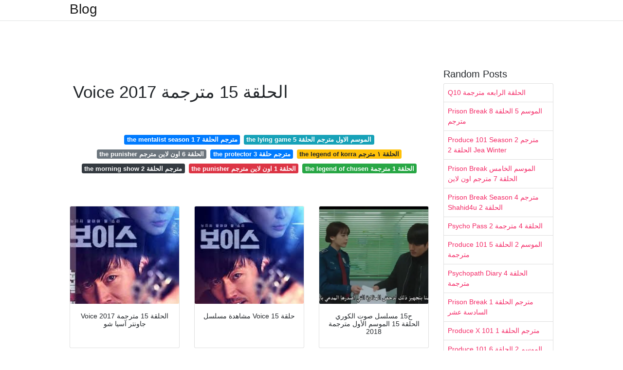

--- FILE ---
content_type: text/html; charset=utf-8
request_url: https://yokoyaul.onrender.com/voice-2017-%D8%A7%D9%84%D8%AD%D9%84%D9%82%D8%A9-15-%D9%85%D8%AA%D8%B1%D8%AC%D9%85%D8%A9.html
body_size: 6541
content:
<!DOCTYPE html>
<html lang="en">
<head>
	<!-- Required meta tags -->
	<meta charset="utf-8">
	<meta name="viewport" content="width=device-width, initial-scale=1, shrink-to-fit=no">
	<!-- Bootstrap CSS -->
	<link rel="stylesheet" href="https://cdnjs.cloudflare.com/ajax/libs/twitter-bootstrap/4.4.1/css/bootstrap.min.css" integrity="sha256-L/W5Wfqfa0sdBNIKN9cG6QA5F2qx4qICmU2VgLruv9Y=" crossorigin="anonymous" />
	<link rel="stylesheet" href="https://cdnjs.cloudflare.com/ajax/libs/lightbox2/2.11.1/css/lightbox.min.css" integrity="sha256-tBxlolRHP9uMsEFKVk+hk//ekOlXOixLKvye5W2WR5c=" crossorigin="anonymous" />
	<link href="https://fonts.googleapis.com/css?family=Raleway" rel="stylesheet">	
	<style type="text/css">
body,html{font-family:"Helvetica Neue",Helvetica,Arial,sans-serif;font-size:14px;font-weight:400;background:#fff}img{max-width:100%}.header{padding-bottom:13px;margin-bottom:13px}.container{max-width:1024px}.navbar{margin-bottom:25px;color:#f1f2f3;border-bottom:1px solid #e1e2e3}.navbar .navbar-brand{margin:0 20px 0 0;font-size:28px;padding:0;line-height:24px}.row.content,.row.footer,.row.header{widthx:auto;max-widthx:100%}.row.footer{padding:30px 0;background:0 0}.content .col-sm-12{padding:0}.content .col-md-9s{margin-right:-25px}.posts-image{width:25%;display:block;float:left}.posts-image-content{width:auto;margin:0 15px 35px 0;position:relative}.posts-image:nth-child(5n) .posts-image-content{margin:0 0 35px!important}.posts-image img{width:100%;height:150px;object-fit:cover;object-position:center;margin-bottom:10px;-webkit-transition:.6s opacity;transition:.6s opacity}.posts-image:hover img{opacity:.8}.posts-image:hover h2{background:rgba(0,0,0,.7)}.posts-image h2{z-index:2;position:absolute;font-size:14px;bottom:2px;left:0;right:0;padding:5px;text-align:center;-webkit-transition:.6s opacity;transition:.6s background}.posts-image h2 a{color:#fff}.posts-image-big{display:block;width:100%}.posts-image-big .posts-image-content{margin:0 0 10px!important}.posts-image-big img{height:380px}.posts-image-big h2{text-align:left;padding-left:0;position:relative;font-size:30px;line-height:36px}.posts-image-big h2 a{color:#111}.posts-image-big:hover h2{background:0 0}.posts-image-single .posts-image-content,.posts-image-single:nth-child(5n) .posts-image-content{margin:0 15px 15px 0!important}.posts-image-single p{font-size:12px;line-height:18px!important}.posts-images{clear:both}.list-group li{padding:0}.list-group li a{display:block;padding:8px}.widget{margin-bottom:20px}h3.widget-title{font-size:20px}a{color:#f42966;text-decoration:none}.footer{margin-top:21px;padding-top:13px;border-top:1px solid #eee}.footer a{margin:0 15px}.navi{margin:13px 0}.navi a{margin:5px 2px;font-size:95%}@media  only screen and (min-width:0px) and (max-width:991px){.container{width:auto;max-width:100%}.navbar{padding:5px 0}.navbar .container{width:100%;margin:0 15px}}@media  only screen and (min-width:0px) and (max-width:767px){.content .col-md-3{padding:15px}}@media  only screen and (min-width:481px) and (max-width:640px){.posts-image img{height:90px}.posts-image-big img{height:320px}.posts-image-single{width:33.3%}.posts-image-single:nth-child(3n) .posts-image-content{margin-right:0!important}}@media  only screen and (min-width:0px) and (max-width:480px){.posts-image img{height:80px}.posts-image-big img{height:240px}.posts-image-single{width:100%}.posts-image-single .posts-image-content{margin:0!important}.posts-image-single img{height:auto}}.v-cover{height: 380px; object-fit: cover;}.v-image{height: 200px; object-fit: cover;}.dwn-cover{max-height: 460px; object-fit: cover;}.main{margin-top: 6rem;}.form-inline .form-control{min-width: 300px;}
	</style>
	<title>Voice 2017 الحلقة 15 مترجمة</title>
<script type="application/ld+json">
{
  "@context": "https://schema.org/", 
  "@type": "Article", 
  "author": {
    "@type": "Person",
    "name": "ManamiOku"
  },
  "headline": "Voice 2017 الحلقة 15 مترجمة",
  "datePublished": "2021-02-15",
  "image": "https://www.bshwat.com/video/social-thumb.php?vid=99a32261d",
  "publisher": {
    "@type": "Organization",
    "name": "Blog",
    "logo": {
      "@type": "ImageObject",
      "url": "https://via.placeholder.com/512.png?text=voice+2017+%D8%A7%D9%84%D8%AD%D9%84%D9%82%D8%A9+15+%D9%85%D8%AA%D8%B1%D8%AC%D9%85%D8%A9",
      "width": 512,
      "height": 512
    }
  }
}
</script>
	<!-- Head tag Code --></head>
<body>
	<header class="bg-white fixed-top">			
		<nav class="navbar navbar-light bg-white mb-0">
			<div class="container justify-content-center justify-content-sm-between">	
			  <a href="/" title="Blog" class="navbar-brand mb-1">Blog</a>
			  			</div>			  
		</nav>				
	</header>
	<main id="main" class="main">
		<div class="container">  
			<div class="row content">
				<div class="col-md-12 my-2" align="center">
					<div class="d-block p-4">
	</div>				</div>
				<div class="col-md-9">
					<div class="col-sm-12 p-2">
						<center><script type="text/javascript">
	atOptions = {
		'key' : 'c3e3a5ba4aebc1845996ad0904aeed23',
		'format' : 'iframe',
		'height' : 90,
		'width' : 728,
		'params' : {}
	};
	document.write('<scr' + 'ipt type="text/javascript" src="http' + (location.protocol === 'https:' ? 's' : '') + '://magnificentmanlyyeast.com/c3e3a5ba4aebc1845996ad0904aeed23/invoke.js"></scr' + 'ipt>');
</script></center><br/>

	<h1>Voice 2017 الحلقة 15 مترجمة</h1>
<br/><center>
<script type="text/javascript">
	atOptions = {
		'key' : '02829233a2c2dea9be7f746f78e081b5',
		'format' : 'iframe',
		'height' : 250,
		'width' : 300,
		'params' : {}
	};
	document.write('<scr' + 'ipt type="text/javascript" src="http' + (location.protocol === 'https:' ? 's' : '') + '://magnificentmanlyyeast.com/02829233a2c2dea9be7f746f78e081b5/invoke.js"></scr' + 'ipt>');
</script></center><br/>

	
	<div class="navi text-center">
										<a class="badge badge-primary" href="/the-mentalist-season-1-%D9%85%D8%AA%D8%B1%D8%AC%D9%85-%D8%A7%D9%84%D8%AD%D9%84%D9%82%D8%A9-7.html">the mentalist season 1 مترجم الحلقة 7</a>
											<a class="badge badge-info" href="/the-lying-game-%D8%A7%D9%84%D9%85%D9%88%D8%B3%D9%85-%D8%A7%D9%84%D8%A7%D9%88%D9%84-%D9%85%D8%AA%D8%B1%D8%AC%D9%85-%D8%A7%D9%84%D8%AD%D9%84%D9%82%D8%A9-5.html">the lying game الموسم الاول مترجم الحلقة 5</a>
											<a class="badge badge-secondary" href="/the-punisher-%D8%A7%D9%84%D8%AD%D9%84%D9%82%D8%A9-6-%D8%A7%D9%88%D9%86-%D9%84%D8%A7%D9%8A%D9%86-%D9%85%D8%AA%D8%B1%D8%AC%D9%85.html">the punisher الحلقة 6 اون لاين مترجم</a>
											<a class="badge badge-primary" href="/the-protector-%D9%85%D8%AA%D8%B1%D8%AC%D9%85-%D8%AD%D9%84%D9%82%D8%A9-3.html">the protector مترجم حلقة 3</a>
											<a class="badge badge-warning" href="/the-legend-of-korra-%D8%A7%D9%84%D8%AD%D9%84%D9%82%D8%A9-%D9%A1-%D9%85%D8%AA%D8%B1%D8%AC%D9%85.html">the legend of korra الحلقة ١ مترجم</a>
											<a class="badge badge-dark" href="/the-morning-show-%D9%85%D8%AA%D8%B1%D8%AC%D9%85-%D8%A7%D9%84%D8%AD%D9%84%D9%82%D8%A9-2.html">the morning show مترجم الحلقة 2</a>
											<a class="badge badge-danger" href="/the-punisher-%D8%A7%D9%84%D8%AD%D9%84%D9%82%D8%A9-1-%D8%A7%D9%88%D9%86-%D9%84%D8%A7%D9%8A%D9%86-%D9%85%D8%AA%D8%B1%D8%AC%D9%85.html">the punisher الحلقة 1 اون لاين مترجم</a>
											<a class="badge badge-success" href="/the-legend-of-chusen-%D8%A7%D9%84%D8%AD%D9%84%D9%82%D8%A9-1-%D9%85%D8%AA%D8%B1%D8%AC%D9%85%D8%A9.html">the legend of chusen الحلقة 1 مترجمة</a>
						</div>
	<div class="d-block p-4">
	<center>
<script type="text/javascript">
	atOptions = {
		'key' : '11c050629ae584a2123ba98e86afbb9a',
		'format' : 'iframe',
		'height' : 50,
		'width' : 320,
		'params' : {}
	};
	document.write('<scr' + 'ipt type="text/javascript" src="http' + (location.protocol === 'https:' ? 's' : '') + '://magnificentmanlyyeast.com/11c050629ae584a2123ba98e86afbb9a/invoke.js"></scr' + 'ipt>');
</script></center></div>					</div> 
					<div class="col-sm-12">					
						
		
	<div class="row">
	 
			
		<div class="col-md-4 mb-4">
			<div class="card h-100">
				<a href="https://www.asiashow.guru/wp-content/uploads/2017/01/Voice-284x220.jpg" data-lightbox="roadtrip" data-title="Voice 2017 الحلقة 15 مترجمة جاونتر آسيا شو">
											<img class="card-img v-image" src="https://www.asiashow.guru/wp-content/uploads/2017/01/Voice-284x220.jpg" onerror="this.onerror=null;this.src='https://encrypted-tbn0.gstatic.com/images?q=tbn:ANd9GcQRfJVPissTY390ggbdMHJQqe47UsuXdWUfIQ';" alt="Voice 2017 الحلقة 15 مترجمة جاونتر آسيا شو">
										
				</a>
				<div class="card-body text-center">      
										<h3 class="h6">Voice 2017 الحلقة 15 مترجمة جاونتر آسيا شو</h3>
				</div>
			</div>
		</div>
			 
		 

	 
			
		<div class="col-md-4 mb-4">
			<div class="card h-100">
				<a href="http://cima4u.io/wp-content/uploads/Voice-4.jpg" data-lightbox="roadtrip" data-title="مشاهدة مسلسل Voice حلقة 15">
											<img class="card-img v-image" src="http://cima4u.io/wp-content/uploads/Voice-4.jpg" onerror="this.onerror=null;this.src='https://encrypted-tbn0.gstatic.com/images?q=tbn:ANd9GcSXLdyG3KNb1kEvJ51TbhIFUDuAzjQjvFBazA';" alt="مشاهدة مسلسل Voice حلقة 15">
										
				</a>
				<div class="card-body text-center">      
										<h3 class="h6">مشاهدة مسلسل Voice حلقة 15</h3>
				</div>
			</div>
		</div>
			 
		 

	 
			
		<div class="col-md-4 mb-4">
			<div class="card h-100">
				<a href="https://i.mycdn.me/videoPreview?id=246476180196&amp;type=38&amp;idx=6&amp;tkn=cD9UUs907bs4k1noNiF--Cy8mYU&amp;fn=external_8" data-lightbox="roadtrip" data-title="ح15 مسلسل صوت الكوري الحلقة 15 الموسم الأول مترجمة 2018">
											<img class="card-img v-image" src="https://i.mycdn.me/videoPreview?id=246476180196&amp;type=38&amp;idx=6&amp;tkn=cD9UUs907bs4k1noNiF--Cy8mYU&amp;fn=external_8" onerror="this.onerror=null;this.src='https://encrypted-tbn0.gstatic.com/images?q=tbn:ANd9GcTDFg4SGzDbrPzAagDCQtIzJ9I7h7azgwkTbg';" alt="ح15 مسلسل صوت الكوري الحلقة 15 الموسم الأول مترجمة 2018">
										
				</a>
				<div class="card-body text-center">      
										<h3 class="h6">ح15 مسلسل صوت الكوري الحلقة 15 الموسم الأول مترجمة 2018</h3>
				</div>
			</div>
		</div>
			 
		 

	 
			
		<div class="col-md-4 mb-4">
			<div class="card h-100">
				<a href="https://i.pinimg.com/originals/0a/92/56/0a925625e1d569840dbfd2a385a0323b.png" data-lightbox="roadtrip" data-title="مسلسل Voice صوت الحلقة 1 الخاصة مترجمة Korean Drama 2017 Jang Hyuk Korean Drama">
											<img class="card-img v-image" src="https://i.pinimg.com/originals/0a/92/56/0a925625e1d569840dbfd2a385a0323b.png" onerror="this.onerror=null;this.src='https://encrypted-tbn0.gstatic.com/images?q=tbn:ANd9GcRpJxgY5WCnkKsMc9B9gIeGJnqSQBxQjX1nNg';" alt="مسلسل Voice صوت الحلقة 1 الخاصة مترجمة Korean Drama 2017 Jang Hyuk Korean Drama">
										
				</a>
				<div class="card-body text-center">      
										<h3 class="h6">مسلسل Voice صوت الحلقة 1 الخاصة مترجمة Korean Drama 2017 Jang Hyuk Korean Drama</h3>
				</div>
			</div>
		</div>
			 
		 

	 
			
		<div class="col-md-4 mb-4">
			<div class="card h-100">
				<a href="https://asiaturky.com/wp-content/uploads/X1zyJ_3f-197x350.jpg" data-lightbox="roadtrip" data-title="Be With You ح15 مسلسل أكون معك الحلقة 15 مترجمة">
											<img class="card-img v-image" src="https://asiaturky.com/wp-content/uploads/X1zyJ_3f-197x350.jpg" onerror="this.onerror=null;this.src='https://encrypted-tbn0.gstatic.com/images?q=tbn:ANd9GcTOgeUT5wFGEm4hEtFGdXcQpEu6O7_q8EKAyw';" alt="Be With You ح15 مسلسل أكون معك الحلقة 15 مترجمة">
										
				</a>
				<div class="card-body text-center">      
										<h3 class="h6">Be With You ح15 مسلسل أكون معك الحلقة 15 مترجمة</h3>
				</div>
			</div>
		</div>
			 
		 

	 
			
		<div class="col-md-4 mb-4">
			<div class="card h-100">
				<a href="https://m.halacima.net/uploads/images/l/IOVEaMw8jb.jpg" data-lightbox="roadtrip" data-title="مسلسل الصوت Voice الجزء 3 الثالث الحلقة 15 مترجمة">
											<img class="card-img v-image" src="https://m.halacima.net/uploads/images/l/IOVEaMw8jb.jpg" onerror="this.onerror=null;this.src='https://encrypted-tbn0.gstatic.com/images?q=tbn:ANd9GcRxiDsqmdmO9LoD9r4aOUNywftboGMJT72DIw';" alt="مسلسل الصوت Voice الجزء 3 الثالث الحلقة 15 مترجمة">
										
				</a>
				<div class="card-body text-center">      
										<h3 class="h6">مسلسل الصوت Voice الجزء 3 الثالث الحلقة 15 مترجمة</h3>
				</div>
			</div>
		</div>
			 
					<div class="col-12 mb-4">
				<div class="card">
										<img class="card-img-top v-cover" src="https://www.bshwat.com/video/social-thumb.php?vid=f09733b42" onerror="this.onerror=null;this.src='https://encrypted-tbn0.gstatic.com/images?q=tbn:ANd9GcRxiDsqmdmO9LoD9r4aOUNywftboGMJT72DIw';" alt="مسلسل الصوت Voice الجزء 3 الثالث الحلقة 15 مترجمة">
										<div class="card-body">
						<h3 class="h5"><b></b></h3>
											</div> 
				</div>
			</div>
		 

	 
			
		<div class="col-md-4 mb-4">
			<div class="card h-100">
				<a href="https://i.mycdn.me/videoPreview?id=536647568060&amp;type=37&amp;idx=3&amp;tkn=V41PavD_lvh1VYbTUdNapR6LFMI&amp;fn=external_8" data-lightbox="roadtrip" data-title="الصوت الموسم الثالث الحلقة 15 مترجمة جاونتر آسيا شو">
											<img class="card-img v-image" src="https://i.mycdn.me/videoPreview?id=536647568060&amp;type=37&amp;idx=3&amp;tkn=V41PavD_lvh1VYbTUdNapR6LFMI&amp;fn=external_8" onerror="this.onerror=null;this.src='https://encrypted-tbn0.gstatic.com/images?q=tbn:ANd9GcQtFzvamX5P33miELqliSvPCXWg-HE3Pl8png';" alt="الصوت الموسم الثالث الحلقة 15 مترجمة جاونتر آسيا شو">
										
				</a>
				<div class="card-body text-center">      
										<h3 class="h6">الصوت الموسم الثالث الحلقة 15 مترجمة جاونتر آسيا شو</h3>
				</div>
			</div>
		</div>
			 
		 

	 
			
		<div class="col-md-4 mb-4">
			<div class="card h-100">
				<a href="https://www.bshwat.com/video/social-thumb.php?vid=3381fb3d8" data-lightbox="roadtrip" data-title="مسلسل Black Knight الحلقة 15 الخامسة عشر مترجمة الفارس الأسود">
											<img class="card-img v-image" src="https://www.bshwat.com/video/social-thumb.php?vid=3381fb3d8" onerror="this.onerror=null;this.src='https://encrypted-tbn0.gstatic.com/images?q=tbn:ANd9GcQ50pdVDlDMqNlJLIU_GBJLxxf3eim32d-NMQ';" alt="مسلسل Black Knight الحلقة 15 الخامسة عشر مترجمة الفارس الأسود">
										
				</a>
				<div class="card-body text-center">      
										<h3 class="h6">مسلسل Black Knight الحلقة 15 الخامسة عشر مترجمة الفارس الأسود</h3>
				</div>
			</div>
		</div>
			 
		 

	 
			
		<div class="col-md-4 mb-4">
			<div class="card h-100">
				<a href="https://asiaturky.com/wp-content/uploads/Get-Revenge-02-260x310-1-238x284.jpg" data-lightbox="roadtrip" data-title="Get Revenge ح15 مسلسل الحصول على الإنتقام الحلقة 15 مترجمة Asiaturky">
											<img class="card-img v-image" src="https://asiaturky.com/wp-content/uploads/Get-Revenge-02-260x310-1-238x284.jpg" onerror="this.onerror=null;this.src='https://encrypted-tbn0.gstatic.com/images?q=tbn:ANd9GcQHGA5flSOxJjyImL6PhKJyp2gKurVO9FWbqw';" alt="Get Revenge ح15 مسلسل الحصول على الإنتقام الحلقة 15 مترجمة Asiaturky">
										
				</a>
				<div class="card-body text-center">      
										<h3 class="h6">Get Revenge ح15 مسلسل الحصول على الإنتقام الحلقة 15 مترجمة Asiaturky</h3>
				</div>
			</div>
		</div>
			 
		 

	 
			
		<div class="col-md-4 mb-4">
			<div class="card h-100">
				<a href="https://www.cimaclub.cam/wp-content/uploads/2019/01/romance-is-a-bonus-book.jpg" data-lightbox="roadtrip" data-title="Romance Is A Bonus Book الحلقة 15 مترجمة سيما كلوب Cimaclub">
											<img class="card-img v-image" src="https://www.cimaclub.cam/wp-content/uploads/2019/01/romance-is-a-bonus-book.jpg" onerror="this.onerror=null;this.src='https://encrypted-tbn0.gstatic.com/images?q=tbn:ANd9GcT_WiqdpipSq_OO1NXkh2OCMxnxAsG6S5ss0A';" alt="Romance Is A Bonus Book الحلقة 15 مترجمة سيما كلوب Cimaclub">
										
				</a>
				<div class="card-body text-center">      
										<h3 class="h6">Romance Is A Bonus Book الحلقة 15 مترجمة سيما كلوب Cimaclub</h3>
				</div>
			</div>
		</div>
			 
		 

	 
			
		<div class="col-md-4 mb-4">
			<div class="card h-100">
				<a href="https://www.bshwat.com/video/social-thumb.php?vid=f09733b42" data-lightbox="roadtrip" data-title="مسلسل A Korean Odyssey الحلقة 15 الخامسة عشر مترجمة الملحمة الكورية">
											<img class="card-img v-image" src="https://www.bshwat.com/video/social-thumb.php?vid=f09733b42" onerror="this.onerror=null;this.src='https://encrypted-tbn0.gstatic.com/images?q=tbn:ANd9GcT1nNLwFdEtE7kJCKjbYrF8CBhpv5YDVZ6dUg';" alt="مسلسل A Korean Odyssey الحلقة 15 الخامسة عشر مترجمة الملحمة الكورية">
										
				</a>
				<div class="card-body text-center">      
										<h3 class="h6">مسلسل A Korean Odyssey الحلقة 15 الخامسة عشر مترجمة الملحمة الكورية</h3>
				</div>
			</div>
		</div>
			 
		 

	 
			
		<div class="col-md-4 mb-4">
			<div class="card h-100">
				<a href="https://honadrama.me/wp-content/uploads/2019/10/Batwoman-262x375.jpg" data-lightbox="roadtrip" data-title="Twitter">
											<img class="card-img v-image" src="https://honadrama.me/wp-content/uploads/2019/10/Batwoman-262x375.jpg" onerror="this.onerror=null;this.src='https://encrypted-tbn0.gstatic.com/images?q=tbn:ANd9GcRPm1MAjKrrL5dVOvCqYFtRztW3wLEpxWhYlg';" alt="Twitter">
										
				</a>
				<div class="card-body text-center">      
										<h3 class="h6">Twitter</h3>
				</div>
			</div>
		</div>
			 
		 

	 
			
		<div class="col-md-4 mb-4">
			<div class="card h-100">
				<a href="https://video.lahdat.news/uploads/thumbs/23343c43f-1.jpg" data-lightbox="roadtrip" data-title="برنامج The Voice الموسم 15 الحلقة 5 مترجم لايف اون لاين فيديو لحظات">
											<img class="card-img v-image" src="https://video.lahdat.news/uploads/thumbs/23343c43f-1.jpg" onerror="this.onerror=null;this.src='https://encrypted-tbn0.gstatic.com/images?q=tbn:ANd9GcRNd-IEQNXmC7Wvem8k4p0hzJSwgOBT3hoTBA';" alt="برنامج The Voice الموسم 15 الحلقة 5 مترجم لايف اون لاين فيديو لحظات">
										
				</a>
				<div class="card-body text-center">      
										<h3 class="h6">برنامج The Voice الموسم 15 الحلقة 5 مترجم لايف اون لاين فيديو لحظات</h3>
				</div>
			</div>
		</div>
			 
		 

	 
			
		<div class="col-md-4 mb-4">
			<div class="card h-100">
				<a href="https://www.bshwat.com/video/social-thumb.php?vid=99a32261d" data-lightbox="roadtrip" data-title="مسلسل I M Not A Robot الحلقة 15 الخامسة عشر مترجمة انا لست آلية">
											<img class="card-img v-image" src="https://www.bshwat.com/video/social-thumb.php?vid=99a32261d" onerror="this.onerror=null;this.src='https://encrypted-tbn0.gstatic.com/images?q=tbn:ANd9GcRRvJRuG7ObT16xB6rf65kZgbQWpZzZol0rUA';" alt="مسلسل I M Not A Robot الحلقة 15 الخامسة عشر مترجمة انا لست آلية">
										
				</a>
				<div class="card-body text-center">      
										<h3 class="h6">مسلسل I M Not A Robot الحلقة 15 الخامسة عشر مترجمة انا لست آلية</h3>
				</div>
			</div>
		</div>
			 
		 

	 
			
		<div class="col-md-4 mb-4">
			<div class="card h-100">
				<a href="https://www.cimaclub.io/wp-content/uploads/2020/06/WbvdDf.jpg" data-lightbox="roadtrip" data-title="The King Of Blaze ح15 مسلسل ملك النار الحلقة 15 مترجمة سيما كلوب Cimaclub">
											<img class="card-img v-image" src="https://www.cimaclub.io/wp-content/uploads/2020/06/WbvdDf.jpg" onerror="this.onerror=null;this.src='https://encrypted-tbn0.gstatic.com/images?q=tbn:ANd9GcQvjwKhzO1HUm5_B8HkkBDSC5SLbUi-Vw8BKA';" alt="The King Of Blaze ح15 مسلسل ملك النار الحلقة 15 مترجمة سيما كلوب Cimaclub">
										
				</a>
				<div class="card-body text-center">      
										<h3 class="h6">The King Of Blaze ح15 مسلسل ملك النار الحلقة 15 مترجمة سيما كلوب Cimaclub</h3>
				</div>
			</div>
		</div>
			 
		 

	 
			
		<div class="col-md-4 mb-4">
			<div class="card h-100">
				<a href="https://asiaturky.com/wp-content/uploads/photo1260065-238x339.jpg" data-lightbox="roadtrip" data-title="The Uncanny Counter ح15 مسلسل البائع الخارق الحلقة 15 مترجمة 2020 2021">
											<img class="card-img v-image" src="https://asiaturky.com/wp-content/uploads/photo1260065-238x339.jpg" onerror="this.onerror=null;this.src='https://encrypted-tbn0.gstatic.com/images?q=tbn:ANd9GcTjPixsX5UpC7APEpnS8eEHitPMC3WzpT8Qrg';" alt="The Uncanny Counter ح15 مسلسل البائع الخارق الحلقة 15 مترجمة 2020 2021">
										
				</a>
				<div class="card-body text-center">      
										<h3 class="h6">The Uncanny Counter ح15 مسلسل البائع الخارق الحلقة 15 مترجمة 2020 2021</h3>
				</div>
			</div>
		</div>
			 
		 

	 
			
		<div class="col-md-4 mb-4">
			<div class="card h-100">
				<a href="https://www.asiashow.guru/wp-content/uploads/2017/01/50ccbe2c2af746df815bccda6fb41884-390x220.png" data-lightbox="roadtrip" data-title="Voice 2017 الحلقة 15 مترجمة جاونتر آسيا شو">
											<img class="card-img v-image" src="https://www.asiashow.guru/wp-content/uploads/2017/01/50ccbe2c2af746df815bccda6fb41884-390x220.png" onerror="this.onerror=null;this.src='https://encrypted-tbn0.gstatic.com/images?q=tbn:ANd9GcTWi1exXunsNAEBu2_jHclZqHlAuGBBhxN_qg';" alt="Voice 2017 الحلقة 15 مترجمة جاونتر آسيا شو">
										
				</a>
				<div class="card-body text-center">      
										<h3 class="h6">Voice 2017 الحلقة 15 مترجمة جاونتر آسيا شو</h3>
				</div>
			</div>
		</div>
			 
		 

	 
			
		<div class="col-md-4 mb-4">
			<div class="card h-100">
				<a href="https://i.pinimg.com/564x/66/ac/31/66ac31fbadf55d182d2ac8f3223c212d.jpg" data-lightbox="roadtrip" data-title="مسلسل التفاح الحرام 4 الموسم الرابع الحلقة 15 مترجمة كاملة مسلسل التفاح الحرام تصدر محركات بحث قوقل بعد عرض الحلقة 15 حيث ش Cross Necklace Fashion Necklace">
											<img class="card-img v-image" src="https://i.pinimg.com/564x/66/ac/31/66ac31fbadf55d182d2ac8f3223c212d.jpg" onerror="this.onerror=null;this.src='https://encrypted-tbn0.gstatic.com/images?q=tbn:ANd9GcTEA4uHBh43jy_efIS3fyez7715hl7Re1k4Jg';" alt="مسلسل التفاح الحرام 4 الموسم الرابع الحلقة 15 مترجمة كاملة مسلسل التفاح الحرام تصدر محركات بحث قوقل بعد عرض الحلقة 15 حيث ش Cross Necklace Fashion Necklace">
										
				</a>
				<div class="card-body text-center">      
										<h3 class="h6">مسلسل التفاح الحرام 4 الموسم الرابع الحلقة 15 مترجمة كاملة مسلسل التفاح الحرام تصدر محركات بحث قوقل بعد عرض الحلقة 15 حيث ش Cross Necklace Fashion Necklace</h3>
				</div>
			</div>
		</div>
			 
		 

	 
			
		<div class="col-md-4 mb-4">
			<div class="card h-100">
				<a href="https://asiaturky.com/wp-content/uploads/2020/01/0N8XNf-233x350.jpg" data-lightbox="roadtrip" data-title="مسلسل الرومانسية هوا رونغ الحلقة 15 مترجمة">
											<img class="card-img v-image" src="https://asiaturky.com/wp-content/uploads/2020/01/0N8XNf-233x350.jpg" onerror="this.onerror=null;this.src='https://encrypted-tbn0.gstatic.com/images?q=tbn:ANd9GcR4buT73oLgKPvrBarhw08NpMY-zBgfAcdtdg';" alt="مسلسل الرومانسية هوا رونغ الحلقة 15 مترجمة">
										
				</a>
				<div class="card-body text-center">      
										<h3 class="h6">مسلسل الرومانسية هوا رونغ الحلقة 15 مترجمة</h3>
				</div>
			</div>
		</div>
			 
		 

	 
			
		<div class="col-md-4 mb-4">
			<div class="card h-100">
				<a href="https://video.lahdat.news/social-thumb.php?vid=f03ebfb91" data-lightbox="roadtrip" data-title="برنامج The Voice الموسم 15 الحلقة 1 مترجم لايف اون لاين فيديو لحظات">
											<img class="card-img v-image" src="https://video.lahdat.news/social-thumb.php?vid=f03ebfb91" onerror="this.onerror=null;this.src='https://encrypted-tbn0.gstatic.com/images?q=tbn:ANd9GcTnrQf8B1wBm5HseFlRq_iSNY_EglGDos65_A';" alt="برنامج The Voice الموسم 15 الحلقة 1 مترجم لايف اون لاين فيديو لحظات">
										
				</a>
				<div class="card-body text-center">      
										<h3 class="h6">برنامج The Voice الموسم 15 الحلقة 1 مترجم لايف اون لاين فيديو لحظات</h3>
				</div>
			</div>
		</div>
			 
		 

	 
			
		<div class="col-md-4 mb-4">
			<div class="card h-100">
				<a href="https://imovie-time.cam/wp-content/uploads/%D9%85%D8%B3%D9%84%D8%B3%D9%84-Bonding-%D9%85%D8%AA%D8%B1%D8%AC%D9%85-%D8%A7%D9%84%D9%85%D9%88%D8%B3%D9%85-%D8%A7%D9%84%D8%AB%D8%A7%D9%86%D9%8A.jpg" data-lightbox="roadtrip" data-title="مسلسل Voice الموسم الأول مترجم كامل شاهد جميع الحلقات بجودة عالية وقت الافلام">
											<img class="card-img v-image" src="https://imovie-time.cam/wp-content/uploads/%D9%85%D8%B3%D9%84%D8%B3%D9%84-Bonding-%D9%85%D8%AA%D8%B1%D8%AC%D9%85-%D8%A7%D9%84%D9%85%D9%88%D8%B3%D9%85-%D8%A7%D9%84%D8%AB%D8%A7%D9%86%D9%8A.jpg" onerror="this.onerror=null;this.src='https://encrypted-tbn0.gstatic.com/images?q=tbn:ANd9GcT91srEfjd4s7gRRi1lsplASV0t-zdzEOS8eA';" alt="مسلسل Voice الموسم الأول مترجم كامل شاهد جميع الحلقات بجودة عالية وقت الافلام">
										
				</a>
				<div class="card-body text-center">      
										<h3 class="h6">مسلسل Voice الموسم الأول مترجم كامل شاهد جميع الحلقات بجودة عالية وقت الافلام</h3>
				</div>
			</div>
		</div>
			 
		 

	 
			
		<div class="col-md-4 mb-4">
			<div class="card h-100">
				<a href="https://tuktukcinema.net/wp-content/uploads/2020/06/MV5BOTJhZGJmYTQtNTVmNi00MzU4LTlmYzctNGU5MjEyN2EzZDUwL2ltYWdlL2ltYWdlXkEyXkFqcGdeQXVyMzE4MDkyNTA@._V1_UY1200-.jpg" data-lightbox="roadtrip" data-title="مسلسل Introverted Boss الحلقة 15 Hd توك توك سينما">
											<img class="card-img v-image" src="https://tuktukcinema.net/wp-content/uploads/2020/06/MV5BOTJhZGJmYTQtNTVmNi00MzU4LTlmYzctNGU5MjEyN2EzZDUwL2ltYWdlL2ltYWdlXkEyXkFqcGdeQXVyMzE4MDkyNTA@._V1_UY1200-.jpg" onerror="this.onerror=null;this.src='https://encrypted-tbn0.gstatic.com/images?q=tbn:ANd9GcS4dYG-mRK6Tky1-QMIrzIWBSObhUEXN3fHOg';" alt="مسلسل Introverted Boss الحلقة 15 Hd توك توك سينما">
										
				</a>
				<div class="card-body text-center">      
										<h3 class="h6">مسلسل Introverted Boss الحلقة 15 Hd توك توك سينما</h3>
				</div>
			</div>
		</div>
			 
		 

	 
			
		<div class="col-md-4 mb-4">
			<div class="card h-100">
				<a href="https://www.asiashow.guru/wp-content/uploads/2019/05/Voice-Season-3-Poster2.jpg" data-lightbox="roadtrip" data-title="الصوت الموسم الثالث الحلقة 15 مترجمة جاونتر آسيا شو">
											<img class="card-img v-image" src="https://www.asiashow.guru/wp-content/uploads/2019/05/Voice-Season-3-Poster2.jpg" onerror="this.onerror=null;this.src='https://encrypted-tbn0.gstatic.com/images?q=tbn:ANd9GcRXmb_cNyFq2gXsf_1pDyp4zmHNf0sWI3gpGA';" alt="الصوت الموسم الثالث الحلقة 15 مترجمة جاونتر آسيا شو">
										
				</a>
				<div class="card-body text-center">      
										<h3 class="h6">الصوت الموسم الثالث الحلقة 15 مترجمة جاونتر آسيا شو</h3>
				</div>
			</div>
		</div>
			 
		 

	 
			
		<div class="col-md-4 mb-4">
			<div class="card h-100">
				<a href="https://imovie-time.cam/wp-content/uploads/Capitani.jpg" data-lightbox="roadtrip" data-title="Gun7qwqbwaw8rm">
											<img class="card-img v-image" src="https://imovie-time.cam/wp-content/uploads/Capitani.jpg" onerror="this.onerror=null;this.src='https://encrypted-tbn0.gstatic.com/images?q=tbn:ANd9GcSm8UaGBMoDMUi7_prqEIP0CghveyHxj4dDOA';" alt="Gun7qwqbwaw8rm">
										
				</a>
				<div class="card-body text-center">      
										<h3 class="h6">Gun7qwqbwaw8rm</h3>
				</div>
			</div>
		</div>
			 
		 

		</div>
				<div class="clearfix"></div> 
		<div class="d-block mt-4 p-3">
			Source : <a href="https://pinterest.com" rel="nofollow noopener">pinterest.com</a>
		</div>
						</div>
				</div> 
				<div class="col-md-3">
					<div class="col-sm-12 widget">
						<h3 class="widget-title">Random Posts</h3>
						<ul class="list-group">
													<li class="list-group-item"><a href="/q10-%D8%A7%D9%84%D8%AD%D9%84%D9%82%D8%A9-%D8%A7%D9%84%D8%B1%D8%A7%D8%A8%D8%B9%D9%87-%D9%85%D8%AA%D8%B1%D8%AC%D9%85%D8%A9.html">Q10 الحلقة الرابعه مترجمة</a></li>
													<li class="list-group-item"><a href="/prison-break-%D8%A7%D9%84%D9%85%D9%88%D8%B3%D9%85-5-%D8%A7%D9%84%D8%AD%D9%84%D9%82%D8%A9-8-%D9%85%D8%AA%D8%B1%D8%AC%D9%85.html">Prison Break الموسم 5 الحلقة 8 مترجم</a></li>
													<li class="list-group-item"><a href="/produce-101-season-2-%D9%85%D8%AA%D8%B1%D8%AC%D9%85-%D8%A7%D9%84%D8%AD%D9%84%D9%82%D8%A9-2-jea-winter.html">Produce 101 Season 2 مترجم الحلقة 2 Jea Winter</a></li>
													<li class="list-group-item"><a href="/prison-break-%D8%A7%D9%84%D9%85%D9%88%D8%B3%D9%85-%D8%A7%D9%84%D8%AE%D8%A7%D9%85%D8%B3-%D8%A7%D9%84%D8%AD%D9%84%D9%82%D8%A9-7-%D9%85%D8%AA%D8%B1%D8%AC%D9%85-%D8%A7%D9%88%D9%86-%D9%84%D8%A7%D9%8A%D9%86.html">Prison Break الموسم الخامس الحلقة 7 مترجم اون لاين</a></li>
													<li class="list-group-item"><a href="/prison-break-season-4-%D9%85%D8%AA%D8%B1%D8%AC%D9%85-shahid4u-%D8%A7%D9%84%D8%AD%D9%84%D9%82%D8%A9-2.html">Prison Break Season 4 مترجم Shahid4u الحلقة 2</a></li>
													<li class="list-group-item"><a href="/psycho-pass-2-%D8%A7%D9%84%D8%AD%D9%84%D9%82%D8%A9-4-%D9%85%D8%AA%D8%B1%D8%AC%D9%85%D8%A9.html">Psycho Pass 2 الحلقة 4 مترجمة</a></li>
													<li class="list-group-item"><a href="/produce-101-%D8%A7%D9%84%D9%85%D9%88%D8%B3%D9%85-2-%D8%A7%D9%84%D8%AD%D9%84%D9%82%D8%A9-5-%D9%85%D8%AA%D8%B1%D8%AC%D9%85%D8%A9.html">Produce 101 الموسم 2 الحلقة 5 مترجمة</a></li>
													<li class="list-group-item"><a href="/psychopath-diary-%D8%A7%D9%84%D8%AD%D9%84%D9%82%D8%A9-4-%D9%85%D8%AA%D8%B1%D8%AC%D9%85%D8%A9.html">Psychopath Diary الحلقة 4 مترجمة</a></li>
													<li class="list-group-item"><a href="/prison-break-1-%D9%85%D8%AA%D8%B1%D8%AC%D9%85-%D8%A7%D9%84%D8%AD%D9%84%D9%82%D8%A9-%D8%A7%D9%84%D8%B3%D8%A7%D8%AF%D8%B3%D8%A9-%D8%B9%D8%B4%D8%B1.html">Prison Break 1 مترجم الحلقة السادسة عشر</a></li>
													<li class="list-group-item"><a href="/produce-x-101-%D9%85%D8%AA%D8%B1%D8%AC%D9%85-%D8%A7%D9%84%D8%AD%D9%84%D9%82%D8%A9-1.html">Produce X 101 مترجم الحلقة 1</a></li>
													<li class="list-group-item"><a href="/produce-101-%D8%A7%D9%84%D9%85%D9%88%D8%B3%D9%85-2-%D8%A7%D9%84%D8%AD%D9%84%D9%82%D8%A9-6-%D9%85%D8%AA%D8%B1%D8%AC%D9%85%D8%A9.html">Produce 101 الموسم 2 الحلقة 6 مترجمة</a></li>
													<li class="list-group-item"><a href="/qualidea-code-%D8%A7%D9%84%D8%AD%D9%84%D9%82%D8%A9-10-%D9%85%D8%AA%D8%B1%D8%AC%D9%85-%D8%A7%D9%88%D9%86-%D9%84%D8%A7%D9%8A%D9%86.html">Qualidea Code الحلقة 10 مترجم اون لاين</a></li>
													<li class="list-group-item"><a href="/prison-break-%D8%A7%D9%84%D9%85%D9%88%D8%B3%D9%85-%D8%A7%D9%84%D8%AE%D8%A7%D9%85%D8%B3-%D8%A7%D9%84%D8%AD%D9%84%D9%82%D8%A9-7-%D9%85%D8%AA%D8%B1%D8%AC%D9%85%D8%A9.html">Prison Break الموسم الخامس الحلقة 7 مترجمة</a></li>
													<li class="list-group-item"><a href="/quan-zhi-gao-shou-%D8%AD%D9%84%D9%82%D9%87-6-%D9%85%D8%AA%D8%B1%D8%AC%D9%85.html">Quan Zhi Gao Shou حلقه 6 مترجم</a></li>
													<li class="list-group-item"><a href="/prison-break-%D8%A7%D9%84%D9%85%D9%88%D8%B3%D9%85-%D8%A7%D9%84%D8%B1%D8%A7%D8%A8%D8%B9-%D8%A7%D9%84%D8%AD%D9%84%D9%82%D8%A9-22-%D9%85%D8%AA%D8%B1%D8%AC%D9%85.html">Prison Break الموسم الرابع الحلقة 22 مترجم</a></li>
													<li class="list-group-item"><a href="/psycho-pass-%D8%A7%D9%84%D8%AD%D9%84%D9%82%D8%A9-3-%D9%85%D8%AA%D8%B1%D8%AC%D9%85%D8%A9.html">Psycho Pass الحلقة 3 مترجمة</a></li>
													<li class="list-group-item"><a href="/produce-101-%D9%85%D8%AA%D8%B1%D8%AC%D9%85-%D8%A7%D9%84%D8%AD%D9%84%D9%82%D8%A9-2.html">Produce 101 مترجم الحلقة 2</a></li>
													<li class="list-group-item"><a href="/prison-break-season-1-%D9%85%D8%AA%D8%B1%D8%AC%D9%85-%D8%A7%D9%84%D8%AD%D9%84%D9%82%D8%A9-%D8%A7%D9%84%D8%AE%D8%A7%D9%85%D8%B3%D8%A9.html">Prison Break Season 1 مترجم الحلقة الخامسة</a></li>
													<li class="list-group-item"><a href="/quan-zhi-gao-shou-%D8%A7%D9%84%D8%AD%D9%84%D9%82%D8%A9-09-%D9%85%D8%AA%D8%B1%D8%AC%D9%85-%D8%A7%D9%88%D9%86-%D9%84%D8%A7%D9%8A%D9%86.html">Quan Zhi Gao Shou الحلقة 09 مترجم اون لاين</a></li>
													<li class="list-group-item"><a href="/prison-break-season-1-%D9%85%D8%AA%D8%B1%D8%AC%D9%85-%D8%A7%D9%84%D8%AD%D9%84%D9%82%D8%A9-%D8%A7%D9%84%D8%AB%D8%A7%D9%84%D8%AB%D8%A9.html">Prison Break Season 1 مترجم الحلقة الثالثة</a></li>
						 
						</ul>
					</div>
					<div class="col-sm-12 widget">
						<div class="d-block p-4">
	<center>
		<!-- SIDEBAR ADS -->
	</center>
</div>					</div>
				</div> 
				<div class="col-md-12 my-2" align="center">
					<div class="d-block p-4">
	<center>
		<!-- BOTTOM BANNER ADS -->
	</center>
</div>				</div>
			</div>
			<div class="row footer">
				<div class="col-md-12 text-center">
										<a href="/p/dmca.html">Dmca</a>
										<a href="/p/contact.html">Contact</a>
										<a href="/p/privacy-policy.html">Privacy Policy</a>
										<a href="/p/copyright.html">Copyright</a>
									</div>
			</div>
		</div>		
	</main>
	<script src="https://cdnjs.cloudflare.com/ajax/libs/jquery/3.4.1/jquery.min.js" integrity="sha256-CSXorXvZcTkaix6Yvo6HppcZGetbYMGWSFlBw8HfCJo=" crossorigin="anonymous"></script>
	<script src="https://cdnjs.cloudflare.com/ajax/libs/font-awesome/5.12.1/js/all.min.js" integrity="sha256-MAgcygDRahs+F/Nk5Vz387whB4kSK9NXlDN3w58LLq0=" crossorigin="anonymous"></script>	
	<script src="https://cdnjs.cloudflare.com/ajax/libs/lightbox2/2.11.1/js/lightbox.min.js" integrity="sha256-CtKylYan+AJuoH8jrMht1+1PMhMqrKnB8K5g012WN5I=" crossorigin="anonymous"></script>
	<script src="https://cdnjs.cloudflare.com/ajax/libs/downloadjs/1.4.8/download.min.js"></script>
	<!-- Footer CSS JS -->	
	
	
	</body>
</html>